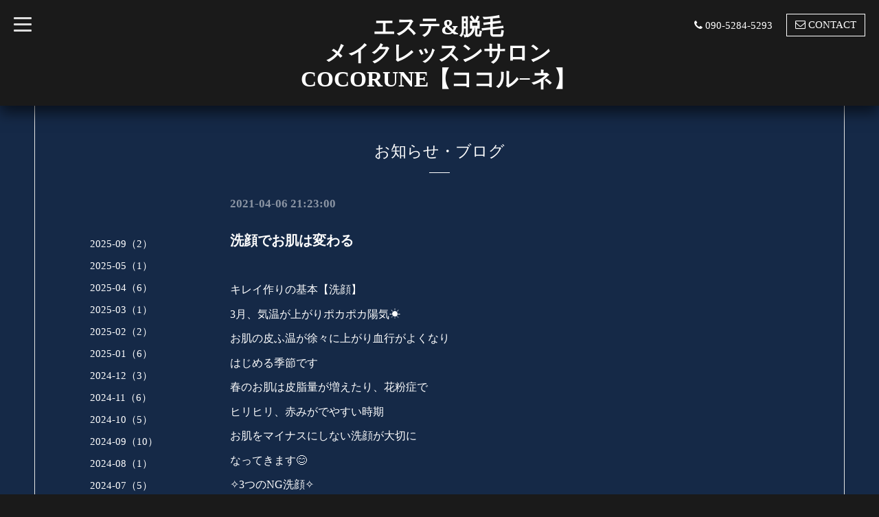

--- FILE ---
content_type: text/html; charset=utf-8
request_url: https://cocorune.com/info/3858346
body_size: 3968
content:
<!DOCTYPE html>
<html xmlns="http://www.w3.org/1999/xhtml" xml:lang="ja" lang="ja">
<head>
  <!-- BlackboardSingle: ver.202006050000 -->
  <meta charset="utf-8">
  <title>洗顔でお肌は変わる - エステ&amp;脱毛
メイクレッスンサロン
COCORUNE【ココル−ネ】</title>
  <meta name="viewport" content="width=device-width,initial-scale=1,maximum-scale=1,user-scalable=yes">

  <meta name="description" content="キレイ作りの基本【洗顔】3月、気温が上がりポカポカ陽気☀️お肌の皮ふ温が徐々に上がり血行がよくなりはじめる季節です春のお肌は皮脂量が増えたり、花粉症でヒリヒリ、...">
  <meta name="keywords" content="隠れ家プライベートサロンCOCORUNE">

  <meta property="og:title" content="洗顔でお肌は変わる">
  <meta property="og:image" content="">
  <meta property="og:site_name" content="エステ&amp;脱毛
メイクレッスンサロン
COCORUNE【ココル−ネ】">
  
  <link rel="alternate" type="application/rss+xml" title="エステ&amp;脱毛
メイクレッスンサロン
COCORUNE【ココル−ネ】 / RSS" href="/feed.rss">

  <link rel="stylesheet" href="/style.css?709984-1680363792">
  <link rel="stylesheet" href="/css/font-awesome/css/font-awesome.min.css">
  <link rel="stylesheet" href="/assets/slick/slick.css">
  <link rel="stylesheet" href="//fonts.googleapis.com/css?family=Montserrat:700">
  <link rel="stylesheet" href="//fonts.googleapis.com/css?family=Lobster">
  <link rel="stylesheet" href="/assets/drawer/drawer.min.css" >

  <script src="/assets/jquery/jquery-3.5.1.min.js"></script>
  <script src="/assets/clipsquareimage/jquery.clipsquareimage.js"></script>
</head>

<body id="info">

  <!-- #container -->
  <div id="container">

    <!-- #wrap_slider -->
    <div id="wrap_slider">

      <!-- #header -->
      <div id="header">
        <div class="header_inner">
          <div class="header_title">
            <div class="title_area">
              <h1>
                <a href="https://cocorune.com">エステ&脱毛<br />
メイクレッスンサロン<br />
COCORUNE【ココル−ネ】</a>
              </h1>
            </div>
          </div>
          <div class="header_left">
            <!-- slide_navi -->
            <div class="drawer drawer-left">
              <!-- ハンバーガーボタン -->
              <button class="drawer-toggle drawer-hamburger">
                  <span class="sr-only">toggle navigation</span>
                  <span class="drawer-hamburger-icon"></span>
              </button>
              <div class="drawer-main drawer-default">
                <nav class="drawer-nav" role="navigation">
                  
                  <ul class="nav drawer-nav-list">
                    <li>
                      <a href="/"  class="footer_navi_top fade">
                        トップ
                      </a>
                    </li>
                  </ul>
                  
                  <ul class="nav drawer-nav-list">
                    <li>
                      <a href="/info"  class="footer_navi_info active fade">
                        お知らせ・ブログ
                      </a>
                    </li>
                  </ul>
                  
                  <ul class="nav drawer-nav-list">
                    <li>
                      <a href="/menu"  class="footer_navi_menu fade">
                        メニュー
                      </a>
                    </li>
                  </ul>
                  
                  <ul class="nav drawer-nav-list">
                    <li>
                      <a href="/reservation"  class="footer_navi_reservation fade">
                        ご予約
                      </a>
                    </li>
                  </ul>
                  
                  <ul class="nav drawer-nav-list">
                    <li>
                      <a href="/about"  class="footer_navi_about fade">
                        店舗情報
                      </a>
                    </li>
                  </ul>
                  
                  <ul class="nav drawer-nav-list">
                    <li>
                      <a href="/contact"  class="footer_navi_contact fade">
                        お問い合わせ
                      </a>
                    </li>
                  </ul>
                  
                  <ul class="nav drawer-nav-list">
                    <li>
                      <a href="/free/privacy_policy"  class="footer_navi_free free_380888 fade">
                        プライバシーポリシー
                      </a>
                    </li>
                  </ul>
                  
                  <ul class="nav drawer-nav-list">
                    <li>
                      <a href="/photo"  class="footer_navi_photo fade">
                        写真
                      </a>
                    </li>
                  </ul>
                  
                  <ul class="nav drawer-nav-list">
                    <li>
                      <a href="/calendar"  class="footer_navi_calendar fade">
                        カレンダー
                      </a>
                    </li>
                  </ul>
                  
                  <ul class="nav drawer-nav-list">
                    <li>
                      <a href="/free/privacy3"  class="footer_navi_free free_474184 fade">
                        会社紹介
                      </a>
                    </li>
                  </ul>
                  
                </nav>
              </div>
              <section class="drawer-overlay">
              <!-- コンテンツ部分 -->
              </section>
            </div>
            <!-- /slide_navi -->
          </div>
          <div class="header_right">
            <ul class="tel_mail">
              <li class="shop_tel tel_area tel_number"><i class="fa fa-phone"></i>090-5284-5293</li>
              <a href="https://cocorune.com/contact">
                <li class="button_base mail_area turnover">
                  <i class="fa fa-envelope-o"></i>CONTACT
                </li>
              </a>
            </ul>
          </div>
        </div>
      </div>
      <!-- /#header -->

      <div class="site_title fadeIn">
        <h1>
          <a class="shop_sitename" href="https://cocorune.com">エステ&脱毛<br />
メイクレッスンサロン<br />
COCORUNE【ココル−ネ】</a>
        </h1>
        <span class="site_description">熊本県荒尾市にある隠れ家サロンです。<br />
ココルーネのエステはお顔だけでなく、ふくらはぎ、デコルテ、両腕、ヘッドまでさせていただき満足感あるエステになっております。<br />
<br />
完全予約制で自分だけの時間をゆっくり過ごしていただき、お肌も身体も心も元気になってもらえたら…<br />
そして気軽に来ていただけるようなサロンでありたいなと思っています<br />
<br />
どうぞ宜しくお願い致します</span>
        <span class="scroll_icon">
          <a href="#welcome_area">
            <i class="fa fa-angle-down"></i>
          </a>
        </span>
      </div>

      <div class="caption_replace">
        <span class="caption_txt_replace">
        </span>
      </div>

      

    </div>
    <!-- /#wrap_slider -->

    <!-- #contents_box -->
    <div id="contents_box">
      <!-- #content -->
      <div id="content">
        <!-- #contents_inner -->
        <div id="contents_inner">

          <!----------------------------------------------

            ページ：トップ

          ---------------------------------------------->
          


          <!----------------------------------------------

            ページ：インフォメーション

          ---------------------------------------------->

          
          <div id="info">
            <h2>お知らせ・ブログ<div></div></h2>
            <!-- clear -->
            <div class="clear">
              <!-- main_inner -->
              <div class="main_inner">
                <div class="info_area">
                  <div class="autopagerize_page_element">
                    
                    <div class="info_body">
                      <h4>2021-04-06 21:23:00</h4>
                      <h3>
                        <a href="/info/3858346">洗顔でお肌は変わる</a>
                      </h3>
                      <div class="textfield">
                        <div class="photo">
                          
                        </div>
                        <div class="textfield">
                        <p><span style="font-size: 16px;">キレイ作りの基本【洗顔】</span></p>
<p><span style="font-size: 16px;"></span></p>
<p><span style="font-size: 16px;">3月、気温が上がりポカポカ陽気☀️</span></p>
<p><span style="font-size: 16px;"></span></p>
<p><span style="font-size: 16px;">お肌の皮ふ温が徐々に上がり血行がよくなり</span></p>
<p><span style="font-size: 16px;">はじめる季節です</span></p>
<p><span style="font-size: 16px;"></span></p>
<p><span style="font-size: 16px;">春のお肌は皮脂量が増えたり、花粉症で</span></p>
<p><span style="font-size: 16px;">ヒリヒリ、赤みがでやすい時期</span></p>
<p><span style="font-size: 16px;"></span></p>
<p><span style="font-size: 16px;">お肌をマイナスにしない洗顔が大切に</span></p>
<p><span style="font-size: 16px;">なってきます😊</span></p>
<p><span style="font-size: 16px;"></span></p>
<p><span style="font-size: 16px;"></span></p>
<p><span style="font-size: 16px;"></span></p>
<p><span style="font-size: 16px;">✧3つのNG洗顔✧</span></p>
<p><span style="font-size: 16px;"></span></p>
<p><span style="font-size: 16px;">1. 毛穴汚れを落とそうとしてゴシゴシ洗い</span></p>
<p><span style="font-size: 16px;"></span></p>
<p><span style="font-size: 16px;">2. シャワーの水流をあてる</span></p>
<p><span style="font-size: 16px;"></span></p>
<p><span style="font-size: 16px;">3. 熱めのお湯で洗い流す</span></p>
<p><span style="font-size: 16px;"></span></p>
<p><span style="font-size: 16px;"></span></p>
<p><span style="font-size: 16px;">🔷ゴシゴシしなくてもモコモコ泡で優しく洗　　いで汚れは落ちます✨</span></p>
<p><span style="font-size: 16px;"></span></p>
<p><span style="font-size: 16px;"></span></p>
<p><span style="font-size: 16px;">🔷シャワーの水流で刺激が強すぎて、乾燥してしまいます😯</span></p>
<p><span style="font-size: 16px;"></span></p>
<p><span style="font-size: 16px;"></span></p>
<p><span style="font-size: 16px;">🔷熱めのお湯もお肌の潤いをとりすぎてカサつき、たるみにつながっています</span></p>
<p><span style="font-size: 16px;"></span></p>
<p><span style="font-size: 16px;"></span></p>
<p><span style="font-size: 16px;">大切なお肌を洗うときはたっぷりのモコモコ泡でなでるように</span></p>
<p><span style="font-size: 16px;"></span></p>
<p><span style="font-size: 16px;">おでこ&rarr;鼻・小鼻&rarr;あご</span></p>
<p><span style="font-size: 16px;"></span></p>
<p><span style="font-size: 16px;">の皮脂が多い所からスタートです☺️</span></p>
<p><span style="font-size: 16px;"></span></p>
<p><span style="font-size: 16px;"></span></p>
<p><span style="font-size: 16px;">洗い流しのお湯は「人肌のぬるめ」が◎</span></p>
<p><span style="font-size: 16px;"><a href="https://cdn.goope.jp/172292/210406212540-606c534441c4e.jpg" target="_blank"><img src="https://cdn.goope.jp/172292/210406212540-606c534441c4e_l.jpg" alt="IMG_20210404_224740_625.jpg" /></a></span></p>
<p><span style="font-size: 16px;"></span></p>
<p><span style="font-size: 16px;"></span></p>
<p><span style="font-size: 16px;"></span></p>
<p><span style="font-size: 16px;">4月30日オープン</span></p>
<p><span style="font-size: 16px;"></span></p>
<p><span style="font-size: 16px;"></span></p>
<p><span style="font-size: 16px;">熊本県あらお市万田827</span></p>
<p><span style="font-size: 16px;"></span></p>
<p><span style="font-size: 16px;">不定休</span></p>
<p><span style="font-size: 16px;"></span></p>
<p><span style="font-size: 16px;">月〜金　10:00〜18:00</span></p>
<p><span style="font-size: 16px;"></span></p>
<p><span style="font-size: 16px;">土日祝　10:00〜20:00（最終受付18:00)</span></p>
<p><span style="font-size: 16px;"></span></p>
<p>&nbsp;</p>
                        </div>
                      </div>
                    </div>
                    
                  </div>
                </div>
              </div>
              <!-- /main_inner -->
              <!-- sidebar/ -->
              <div class="sidebar">
                <div class="sidebar_inner">
                  <!-- サブナビここから // -->
                  <ul>
                    
                    
                    
                    <ul class="sub_navi">
<li><a href='/info/2025-09'>2025-09（2）</a></li>
<li><a href='/info/2025-05'>2025-05（1）</a></li>
<li><a href='/info/2025-04'>2025-04（6）</a></li>
<li><a href='/info/2025-03'>2025-03（1）</a></li>
<li><a href='/info/2025-02'>2025-02（2）</a></li>
<li><a href='/info/2025-01'>2025-01（6）</a></li>
<li><a href='/info/2024-12'>2024-12（3）</a></li>
<li><a href='/info/2024-11'>2024-11（6）</a></li>
<li><a href='/info/2024-10'>2024-10（5）</a></li>
<li><a href='/info/2024-09'>2024-09（10）</a></li>
<li><a href='/info/2024-08'>2024-08（1）</a></li>
<li><a href='/info/2024-07'>2024-07（5）</a></li>
<li><a href='/info/2024-06'>2024-06（6）</a></li>
<li><a href='/info/2024-05'>2024-05（2）</a></li>
<li><a href='/info/2024-03'>2024-03（2）</a></li>
<li><a href='/info/2024-02'>2024-02（1）</a></li>
<li><a href='/info/2024-01'>2024-01（3）</a></li>
<li><a href='/info/2023-12'>2023-12（2）</a></li>
<li><a href='/info/2021-04'>2021-04（5）</a></li>
<li><a href='/info/2021-03'>2021-03（6）</a></li>
<li><a href='/info/2021-02'>2021-02（6）</a></li>
<li><a href='/info/2021-01'>2021-01（2）</a></li>
</ul>

                    
                    
                    
                    
                    
                    
                    
                    
                    
                    
                    
                    
                    
                    
                    
                    
                    
                  </ul>
                  <!-- サブナビここまで // -->
                </div>
              </div>
              <!-- /sidebar -->
            </div>
            <!-- /clear -->
          </div>
          


          <!----------------------------------------------

            ページ：フォト

          ---------------------------------------------->

          




          <!----------------------------------------------

          ページ：メニュー

          ---------------------------------------------->

          

          

          <!----------------------------------------------

            ページ：アバウト

          ---------------------------------------------->
          

          <!----------------------------------------------

            ページ：クーポン

          ---------------------------------------------->
          


          <!----------------------------------------------

            ページ：

          ---------------------------------------------->
          


          <!----------------------------------------------

          ページ：予約ページ

          ---------------------------------------------->

          


          <!----------------------------------------------

           ページ：フリーページ

          ---------------------------------------------->
          


        


        </div>
        <!-- /#contents_inner -->

      </div>
      <!-- /#content -->

      <div class="totop">
        <a href="#header" class="totop">
          <i class="button fa fa-chevron-up"></i>
        </a>
      </div>

      <!-- #footer -->
      <div id="footer">
        <div id="footer_inner">

          <div id="gadgets">
            <div class="inner">
              
            </div>
          </div>

          <div class="footer_social_wrap">
            
            

            
            <a href="https://www.instagram.com/shimamuraaya/" target="_blank">
              <span class="icon-instagram"></span>
            </a>
            
          </div>

          <div class="today_area">
              <dl>
                <dt class="today_title">
                  Today&apos;s Schedule
                </dt>
                
              </dl>
              <!-- /#schedule -->
          </div>

          <div class="qr_area">
            <img src="//r.goope.jp/qr/cocorune"width="100" height="100" />
          </div>

          

          <div class="counter_area access_counter">
            Today: <span class="num">227</span> /
            Yesterday: <span class="num">71</span> /
            Total: <span class="num">111477</span>
          </div>
          <div class="footer_copyright">
            <div class="copyright">&copy;2026
              <a href="https://cocorune.com" class="">隠れ家プライベートサロンCOCORUNEココル−ネ</a>. All Rights Reserved.
            </div>
            <a href="/feed.rss" class="shop_rss"><i class="fa fa-rss-square white"></i></a>
            <div class="powered">Powered by
              <a href="https://goope.jp/">グーペ</a> / <a class="" href="https://admin.goope.jp/">Admin</a>
            </div>
          </div>
        </div>
      </div>
      <!-- /#footer -->

    </div>
    <!-- /#contents_box -->
  </div>
  <!-- /#container -->

  <script src="/assets/colorbox/jquery.colorbox-1.6.4.min.js"></script>
  <script src="/js/tooltip.js"></script>
  <script src="/assets/slick/slick.js"></script>
  <script src="/assets/lineup/jquery-lineup.min.js"></script>
  <script src="/assets/IScroll/IScroll.min.js"></script>
  <script src="/assets/dropdown/dropdown.min.js"></script>
  <script src="/assets/drawer/jquery.drawer.min.js"></script>
  <script src="/js/theme_blackboard_single/init.js"></script>
</body>
</html>
